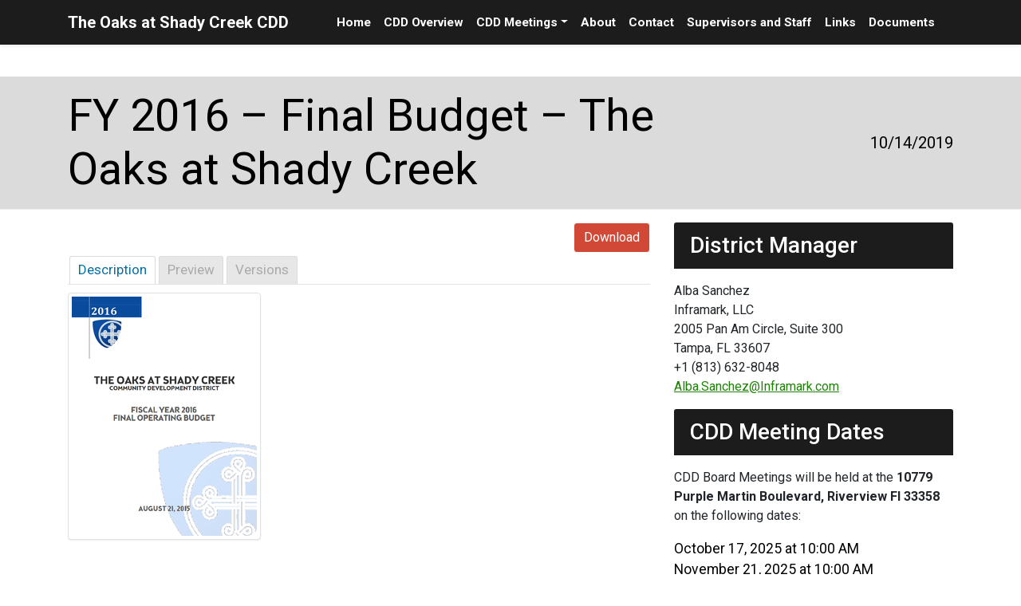

--- FILE ---
content_type: text/html; charset=UTF-8
request_url: https://theoaksatshadycreekcdd.org/mdocs-posts/the-oaks-at-shady-creek-fy-2016-final-operating-budget-8-21-15/
body_size: 49409
content:
<!DOCTYPE html><html lang="en"><head><meta charset="UTF-8"><meta name="viewport" content="width=device-width, initial-scale=1.0"><meta http-equiv="X-UA-Compatible" content="ie=edge"><meta name="Description" content="The Oaks at Shady Creek Community Development District"><link rel="stylesheet"
 href="https://use.fontawesome.com/releases/v5.3.1/css/all.css"
 integrity="sha384-mzrmE5qonljUremFsqc01SB46JvROS7bZs3IO2EmfFsd15uHvIt+Y8vEf7N7fWAU"
 crossorigin="anonymous"> <!-- All in One SEO 4.8.3.2 - aioseo.com --><link media="all" href="https://theoaksatshadycreekcdd.org/wp-content/cache/autoptimize/css/autoptimize_4ffe38a91252f1f1524831d5159abae6.css" rel="stylesheet"><style media="screen">/*FILESTART*/</style><title>FY 2016 – Final Budget – The Oaks at Shady Creek | The Oaks at Shady Creek CDD</title><meta name="robots" content="max-image-preview:large" /><meta name="author" content="Casey"/><link rel="canonical" href="https://theoaksatshadycreekcdd.org/mdocs-posts/the-oaks-at-shady-creek-fy-2016-final-operating-budget-8-21-15/" /><meta name="generator" content="All in One SEO (AIOSEO) 4.8.3.2" /><meta property="og:locale" content="en_US" /><meta property="og:site_name" content="The Oaks at Shady Creek CDD | Hernando County, Florida" /><meta property="og:type" content="article" /><meta property="og:title" content="FY 2016 – Final Budget – The Oaks at Shady Creek | The Oaks at Shady Creek CDD" /><meta property="og:url" content="https://theoaksatshadycreekcdd.org/mdocs-posts/the-oaks-at-shady-creek-fy-2016-final-operating-budget-8-21-15/" /><meta property="article:published_time" content="2019-10-14T19:19:00+00:00" /><meta property="article:modified_time" content="2019-10-14T19:20:10+00:00" /><meta name="twitter:card" content="summary" /><meta name="twitter:title" content="FY 2016 – Final Budget – The Oaks at Shady Creek | The Oaks at Shady Creek CDD" /> <script type="application/ld+json" class="aioseo-schema">{"@context":"https:\/\/schema.org","@graph":[{"@type":"BreadcrumbList","@id":"https:\/\/theoaksatshadycreekcdd.org\/mdocs-posts\/the-oaks-at-shady-creek-fy-2016-final-operating-budget-8-21-15\/#breadcrumblist","itemListElement":[{"@type":"ListItem","@id":"https:\/\/theoaksatshadycreekcdd.org#listItem","position":1,"name":"Home","item":"https:\/\/theoaksatshadycreekcdd.org","nextItem":{"@type":"ListItem","@id":"https:\/\/theoaksatshadycreekcdd.org\/mdocs-posts\/#listItem","name":"Memphis Documents Posts"}},{"@type":"ListItem","@id":"https:\/\/theoaksatshadycreekcdd.org\/mdocs-posts\/#listItem","position":2,"name":"Memphis Documents Posts","item":"https:\/\/theoaksatshadycreekcdd.org\/mdocs-posts\/","nextItem":{"@type":"ListItem","@id":"https:\/\/theoaksatshadycreekcdd.org\/mdocs-posts\/the-oaks-at-shady-creek-fy-2016-final-operating-budget-8-21-15\/#listItem","name":"FY 2016 &#8211; Final Budget &#8211; The Oaks at Shady Creek"},"previousItem":{"@type":"ListItem","@id":"https:\/\/theoaksatshadycreekcdd.org#listItem","name":"Home"}},{"@type":"ListItem","@id":"https:\/\/theoaksatshadycreekcdd.org\/mdocs-posts\/the-oaks-at-shady-creek-fy-2016-final-operating-budget-8-21-15\/#listItem","position":3,"name":"FY 2016 &#8211; Final Budget &#8211; The Oaks at Shady Creek","previousItem":{"@type":"ListItem","@id":"https:\/\/theoaksatshadycreekcdd.org\/mdocs-posts\/#listItem","name":"Memphis Documents Posts"}}]},{"@type":"Organization","@id":"https:\/\/theoaksatshadycreekcdd.org\/#organization","name":"The Oaks at Shady Creek CDD","description":"Hernando County, Florida","url":"https:\/\/theoaksatshadycreekcdd.org\/"},{"@type":"Person","@id":"https:\/\/theoaksatshadycreekcdd.org\/author\/casey\/#author","url":"https:\/\/theoaksatshadycreekcdd.org\/author\/casey\/","name":"Casey","image":{"@type":"ImageObject","@id":"https:\/\/theoaksatshadycreekcdd.org\/mdocs-posts\/the-oaks-at-shady-creek-fy-2016-final-operating-budget-8-21-15\/#authorImage","url":"https:\/\/secure.gravatar.com\/avatar\/4bceb298d5a0d6ec12917047b4be5cac2c6332e0b999cbf078a806924e4faa74?s=96&d=mm&r=g","width":96,"height":96,"caption":"Casey"}},{"@type":"WebPage","@id":"https:\/\/theoaksatshadycreekcdd.org\/mdocs-posts\/the-oaks-at-shady-creek-fy-2016-final-operating-budget-8-21-15\/#webpage","url":"https:\/\/theoaksatshadycreekcdd.org\/mdocs-posts\/the-oaks-at-shady-creek-fy-2016-final-operating-budget-8-21-15\/","name":"FY 2016 \u2013 Final Budget \u2013 The Oaks at Shady Creek | The Oaks at Shady Creek CDD","inLanguage":"en","isPartOf":{"@id":"https:\/\/theoaksatshadycreekcdd.org\/#website"},"breadcrumb":{"@id":"https:\/\/theoaksatshadycreekcdd.org\/mdocs-posts\/the-oaks-at-shady-creek-fy-2016-final-operating-budget-8-21-15\/#breadcrumblist"},"author":{"@id":"https:\/\/theoaksatshadycreekcdd.org\/author\/casey\/#author"},"creator":{"@id":"https:\/\/theoaksatshadycreekcdd.org\/author\/casey\/#author"},"datePublished":"2019-10-14T15:19:00-04:00","dateModified":"2019-10-14T15:20:10-04:00"},{"@type":"WebSite","@id":"https:\/\/theoaksatshadycreekcdd.org\/#website","url":"https:\/\/theoaksatshadycreekcdd.org\/","name":"The Oaks at Shady Creek CDD","description":"Hernando County, Florida","inLanguage":"en","publisher":{"@id":"https:\/\/theoaksatshadycreekcdd.org\/#organization"}}]}</script> <!-- All in One SEO --><link rel='dns-prefetch' href='//maxcdn.bootstrapcdn.com' /><link rel='dns-prefetch' href='//use.fontawesome.com' /> <script type="text/javascript">/* <![CDATA[ */
window._wpemojiSettings = {"baseUrl":"https:\/\/s.w.org\/images\/core\/emoji\/16.0.1\/72x72\/","ext":".png","svgUrl":"https:\/\/s.w.org\/images\/core\/emoji\/16.0.1\/svg\/","svgExt":".svg","source":{"concatemoji":"https:\/\/theoaksatshadycreekcdd.org\/wp-includes\/js\/wp-emoji-release.min.js?ver=6.8.3"}};
/*! This file is auto-generated */
!function(s,n){var o,i,e;function c(e){try{var t={supportTests:e,timestamp:(new Date).valueOf()};sessionStorage.setItem(o,JSON.stringify(t))}catch(e){}}function p(e,t,n){e.clearRect(0,0,e.canvas.width,e.canvas.height),e.fillText(t,0,0);var t=new Uint32Array(e.getImageData(0,0,e.canvas.width,e.canvas.height).data),a=(e.clearRect(0,0,e.canvas.width,e.canvas.height),e.fillText(n,0,0),new Uint32Array(e.getImageData(0,0,e.canvas.width,e.canvas.height).data));return t.every(function(e,t){return e===a[t]})}function u(e,t){e.clearRect(0,0,e.canvas.width,e.canvas.height),e.fillText(t,0,0);for(var n=e.getImageData(16,16,1,1),a=0;a<n.data.length;a++)if(0!==n.data[a])return!1;return!0}function f(e,t,n,a){switch(t){case"flag":return n(e,"\ud83c\udff3\ufe0f\u200d\u26a7\ufe0f","\ud83c\udff3\ufe0f\u200b\u26a7\ufe0f")?!1:!n(e,"\ud83c\udde8\ud83c\uddf6","\ud83c\udde8\u200b\ud83c\uddf6")&&!n(e,"\ud83c\udff4\udb40\udc67\udb40\udc62\udb40\udc65\udb40\udc6e\udb40\udc67\udb40\udc7f","\ud83c\udff4\u200b\udb40\udc67\u200b\udb40\udc62\u200b\udb40\udc65\u200b\udb40\udc6e\u200b\udb40\udc67\u200b\udb40\udc7f");case"emoji":return!a(e,"\ud83e\udedf")}return!1}function g(e,t,n,a){var r="undefined"!=typeof WorkerGlobalScope&&self instanceof WorkerGlobalScope?new OffscreenCanvas(300,150):s.createElement("canvas"),o=r.getContext("2d",{willReadFrequently:!0}),i=(o.textBaseline="top",o.font="600 32px Arial",{});return e.forEach(function(e){i[e]=t(o,e,n,a)}),i}function t(e){var t=s.createElement("script");t.src=e,t.defer=!0,s.head.appendChild(t)}"undefined"!=typeof Promise&&(o="wpEmojiSettingsSupports",i=["flag","emoji"],n.supports={everything:!0,everythingExceptFlag:!0},e=new Promise(function(e){s.addEventListener("DOMContentLoaded",e,{once:!0})}),new Promise(function(t){var n=function(){try{var e=JSON.parse(sessionStorage.getItem(o));if("object"==typeof e&&"number"==typeof e.timestamp&&(new Date).valueOf()<e.timestamp+604800&&"object"==typeof e.supportTests)return e.supportTests}catch(e){}return null}();if(!n){if("undefined"!=typeof Worker&&"undefined"!=typeof OffscreenCanvas&&"undefined"!=typeof URL&&URL.createObjectURL&&"undefined"!=typeof Blob)try{var e="postMessage("+g.toString()+"("+[JSON.stringify(i),f.toString(),p.toString(),u.toString()].join(",")+"));",a=new Blob([e],{type:"text/javascript"}),r=new Worker(URL.createObjectURL(a),{name:"wpTestEmojiSupports"});return void(r.onmessage=function(e){c(n=e.data),r.terminate(),t(n)})}catch(e){}c(n=g(i,f,p,u))}t(n)}).then(function(e){for(var t in e)n.supports[t]=e[t],n.supports.everything=n.supports.everything&&n.supports[t],"flag"!==t&&(n.supports.everythingExceptFlag=n.supports.everythingExceptFlag&&n.supports[t]);n.supports.everythingExceptFlag=n.supports.everythingExceptFlag&&!n.supports.flag,n.DOMReady=!1,n.readyCallback=function(){n.DOMReady=!0}}).then(function(){return e}).then(function(){var e;n.supports.everything||(n.readyCallback(),(e=n.source||{}).concatemoji?t(e.concatemoji):e.wpemoji&&e.twemoji&&(t(e.twemoji),t(e.wpemoji)))}))}((window,document),window._wpemojiSettings);
/* ]]> */</script> <style id='cf-frontend-style-inline-css' type='text/css'>@font-face {
	font-family: 'Locke';
	font-weight: 400;
	font-display: auto;
	src: url('http://theoaksatshadycreekcdd.org/wp-content/uploads/2019/10/Locke-Regular.woff2') format('woff2'),
		url('http://theoaksatshadycreekcdd.org/wp-content/uploads/2019/10/Locke-Regular.woff') format('woff'),
		url('http://theoaksatshadycreekcdd.org/wp-content/uploads/2019/10/Locke-Regular.ttf') format('truetype');
}</style><link rel='stylesheet' id='font-awesome.min.css-css' href='https://use.fontawesome.com/releases/v5.2.0/css/all.css?ver=6494a54f8078e3f955016e753adeb5c9' type='text/css' media='all' /> <script type="text/javascript" src="https://theoaksatshadycreekcdd.org/wp-includes/js/jquery/jquery.min.js?ver=3.7.1" id="jquery-core-js"></script> <script type="text/javascript" src="//maxcdn.bootstrapcdn.com/bootstrap/3.3.7/js/bootstrap.min.js?ver=6494a54f8078e3f955016e753adeb5c9" id="bootstrap.min.js-js"></script> <script type="text/javascript" id="memphis-documents.js-js-extra">/* <![CDATA[ */
var mdocs_js = {"version_file":"You are about to delete this file.  Once deleted you will lose this file!\n\n'Cancel' to stop, 'OK' to delete.","version_delete":"You are about to delete this version.  Once deleted you will lose this version of the file!\n\n'Cancel' to stop, 'OK' to delete.","category_delete":"You are about to delete this folder.  Any file in this folder will be lost!\n\n'Cancel' to stop, 'OK' to delete.","remove":"Remove","new_category":"New Folder","leave_page":"Are you sure you want to navigate away from this page?","category_support":"Currently Memphis Documents Library only supports two sub categories.","restore_warning":"Are you sure you want continue.  All you files, posts and directories will be delete.","add_folder":"Add Folder","update_doc":"Updating Document","update_doc_btn":"Update Document","add_doc":"Adding Document","add_doc_btn":"Add Document","current_file":"Current File","patch_text_3_0_1":"UPDATE HAS STARTER, DO NOT LEAVE THIS PAGE!","patch_text_3_0_2":"Go grab a coffee this my take awhile.","create_export_file":"Creating the export file, please be patient.","export_creation_complete_starting_download":"Export file creation complete, staring download of zip file.","sharing":"Sharing","download_page":"Download Page","direct_download":"Direct Download","levels":"2","blog_id":"1","plugin_url":"https:\/\/theoaksatshadycreekcdd.org\/wp-content\/plugins\/memphis-documents-library\/","ajaxurl":"https:\/\/theoaksatshadycreekcdd.org\/wp-admin\/admin-ajax.php","dropdown_toggle_fix":"","mdocs_debug":"","mdocs_debug_text":"MDOCS DEVELOPMENT VERSION<br>[ ALL ERRORS ARE BEING REPORTED ]","mdocs_ajax_nonce":"b8597c513c","mdocs_is_admin":""};
/* ]]> */</script> <link rel="https://api.w.org/" href="https://theoaksatshadycreekcdd.org/wp-json/" /><link rel="EditURI" type="application/rsd+xml" title="RSD" href="https://theoaksatshadycreekcdd.org/xmlrpc.php?rsd" /><meta name="generator" content="WordPress 6.8.3" /><link rel='shortlink' href='https://theoaksatshadycreekcdd.org/?p=3392' /><link rel="alternate" title="oEmbed (JSON)" type="application/json+oembed" href="https://theoaksatshadycreekcdd.org/wp-json/oembed/1.0/embed?url=https%3A%2F%2Ftheoaksatshadycreekcdd.org%2Fmdocs-posts%2Fthe-oaks-at-shady-creek-fy-2016-final-operating-budget-8-21-15%2F" /><link rel="alternate" title="oEmbed (XML)" type="text/xml+oembed" href="https://theoaksatshadycreekcdd.org/wp-json/oembed/1.0/embed?url=https%3A%2F%2Ftheoaksatshadycreekcdd.org%2Fmdocs-posts%2Fthe-oaks-at-shady-creek-fy-2016-final-operating-budget-8-21-15%2F&#038;format=xml" /> <script type="application/x-javascript">jQuery( document ).ready(function() {
				mdocs_wp('https://theoaksatshadycreekcdd.org/wp-content/plugins/memphis-documents-library/', '/home/merituscddsites/public_html/theoaksatshadycreekcdd.org/');
			});</script> <meta name="theme-color" content=""></head><body><div id="top"> <!-- Navbar --><div ><div class="shadow-sm"><nav id="navbar" class="navbar"><div class="skip-navigation"> <a class="sr-only sr-only-focusable" href="#content">Skip to main content</a> <a class="sr-only sr-only-focusable" href="#sitenav">Skip to main navigation</a> <a class="sr-only sr-only-focusable" href="#footer">Skip to footer</a></div><div class="align-items-center                    container                                        "> <a id="sitenav" class="navbar-brand ml-auto ml-md-0 mr-auto"
 href="https://theoaksatshadycreekcdd.org"> <span>The Oaks at Shady Creek CDD</span> </a><div > <button class="navbar-toggler btn-block" type="button"
 data-toggle="collapse" data-target="#navbarToggler"
 aria-controls="navbarToggler" aria-expanded="false" aria-label="Toggle navigation"> <span class="align-middle">Menu</span><span class="navbar-toggler-icon ml-1"></span> </button><div class="collapse navbar-collapse" id="navbarToggler"><ul id="main-nav" class="navbar-nav"><li itemscope="itemscope" itemtype="https://www.schema.org/SiteNavigationElement" id="menu-item-2005" class="menu-item menu-item-type-custom menu-item-object-custom menu-item-home menu-item-2005 nav-item"><a href="http://theoaksatshadycreekcdd.org" class="nav-link">Home</a></li><li itemscope="itemscope" itemtype="https://www.schema.org/SiteNavigationElement" id="menu-item-3479" class="menu-item menu-item-type-post_type menu-item-object-page menu-item-3479 nav-item"><a href="https://theoaksatshadycreekcdd.org/cdd-overview/" class="nav-link">CDD Overview</a></li><li itemscope="itemscope" itemtype="https://www.schema.org/SiteNavigationElement" id="menu-item-3203" class="menu-item menu-item-type-post_type menu-item-object-page menu-item-has-children dropdown menu-item-3203 nav-item"><a href="#" data-toggle="dropdown" aria-haspopup="true" aria-expanded="false" class="dropdown-toggle nav-link" id="menu-item-dropdown-3203">CDD Meetings</a><ul class="dropdown-menu"><li itemscope="itemscope" itemtype="https://www.schema.org/SiteNavigationElement" id="menu-item-3231" class="menu-item menu-item-type-post_type menu-item-object-page menu-item-3231 nav-item"><a href="https://theoaksatshadycreekcdd.org/meetings/" class="dropdown-item">Meetings</a></li><li itemscope="itemscope" itemtype="https://www.schema.org/SiteNavigationElement" id="menu-item-3206" class="menu-item menu-item-type-post_type menu-item-object-page menu-item-3206 nav-item"><a href="https://theoaksatshadycreekcdd.org/documents/" class="dropdown-item">Meeting Documents</a></li><li itemscope="itemscope" itemtype="https://www.schema.org/SiteNavigationElement" id="menu-item-3207" class="menu-item menu-item-type-post_type menu-item-object-page menu-item-3207 nav-item"><a href="https://theoaksatshadycreekcdd.org/finances-2/" class="dropdown-item">Finances</a></li></ul></li><li itemscope="itemscope" itemtype="https://www.schema.org/SiteNavigationElement" id="menu-item-2014" class="menu-item menu-item-type-post_type menu-item-object-page menu-item-2014 nav-item"><a href="https://theoaksatshadycreekcdd.org/about/" class="nav-link">About</a></li><li itemscope="itemscope" itemtype="https://www.schema.org/SiteNavigationElement" id="menu-item-2015" class="menu-item menu-item-type-post_type menu-item-object-page menu-item-2015 nav-item"><a href="https://theoaksatshadycreekcdd.org/contacts/" class="nav-link">Contact</a></li><li itemscope="itemscope" itemtype="https://www.schema.org/SiteNavigationElement" id="menu-item-3208" class="menu-item menu-item-type-post_type menu-item-object-page menu-item-3208 nav-item"><a href="https://theoaksatshadycreekcdd.org/supervisors-and-staff/" class="nav-link">Supervisors and Staff</a></li><li itemscope="itemscope" itemtype="https://www.schema.org/SiteNavigationElement" id="menu-item-2011" class="menu-item menu-item-type-post_type menu-item-object-page menu-item-2011 nav-item"><a href="https://theoaksatshadycreekcdd.org/links/" class="nav-link">Links</a></li><li itemscope="itemscope" itemtype="https://www.schema.org/SiteNavigationElement" id="menu-item-3494" class="menu-item menu-item-type-post_type menu-item-object-page menu-item-3494 nav-item"><a href="https://theoaksatshadycreekcdd.org/documents-2/" class="nav-link">Documents</a></li></ul></div></div></div></nav></div></div><div id="content" class=""><header class="page-header  mb-3" ><div class="container" style="padding-top: 0rem !important; padding-bottom: 0rem !important;"><div class="row"><div class="col"><h1 class="display-4 mb-0">FY 2016 &#8211; Final Budget &#8211; The Oaks at Shady Creek</h1></div><div class="col-3 d-flex lead"><p class="ml-auto my-auto"> 10/14/2019</p></div></div></div></header><div class="container"><div class="row"><main id="content" class="col"><div class="mdocs-post mdocs-post-current-file"><div class="mdocs-development-warning"></div><div class="mdocs-post-header" data-mdocs-id="3393"><div class="mdocs-post-button-box"> <a onclick="mdocs_download_file('3393','3392');" class="mdocs-download-btn mdocs-float-right btn btn-primary" value="">Download</a></div><div class="mdocs-post-file-info"> <!--<p><i class="fa fa-arrow-circle-left" aria-hidden="true"></i> Back to Document Library</p>--></div></div><div class="mdocs-clear-both"></div><div class="text-left"  id="mdocs-social-3393" ></div><div class="mdocs-clear-both"></div><a class="mdocs-nav-tab mdocs-nav-tab-active" data-mdocs-show-type="desc" data-mdocs-id="3393">Description</a><a class="mdocs-nav-tab "  data-mdocs-show-type="preview" data-mdocs-id="3393">Preview</a><a class="mdocs-nav-tab "  data-mdocs-show-type="versions" data-mdocs-id="3393">Versions</a><div class="mdocs-show-container" id="mdocs-show-container-3393"><div class="mdoc-desc"><div class="" > <img decoding="async" class="mdocs-thumbnail pull-left img-thumbnail  img-responsive" src="[data-uri]" alt="The Oaks at Shady Creek FY 2016 Final Operating Budget 8.21.15.pdf" /></div></div><div class=clearfix"></div></div><div class="mdocs-clear-both"></div></div><hr></main><aside class="content-sidebar"><div><h2 class="section-title h3">District Manager</h2><div class="textwidget custom-html-widget"><p> Alba Sanchez<br /> Inframark, LLC<br /> 2005 Pan Am Circle, Suite 300<br /> Tampa, FL 33607<br /> +1 (813) 632-8048<br /> <a  href="javascript:smae_decode('QWxiYS5TYW5jaGV6QEluZnJhbWFyay5jb20=');" >&#065;&#108;&#098;&#097;&#046;&#083;&#097;&#110;&#099;&#104;&#101;&#122;&#064;&#073;&#110;&#102;&#114;&#097;&#109;&#097;&#114;&#107;&#046;&#099;&#111;&#109;</a><br /></p></div></div><hr><div><h2 class="section-title h3">CDD Meeting Dates</h2><div class="textwidget custom-html-widget"><p> CDD Board Meetings will be held at the <strong>10779 Purple Martin Boulevard, Riverview Fl 33358</strong> on the following dates:</p><div id="adascevents" style="color:#000000;"><ul style="list-style-type:none;"><div class="adascevents-meta"><li>October 17, 2025 at 10:00 AM</li><div class="adascevents-image-info"><div class="adascevents-info"></div></div><div class="adascevents-meta"><li>November 21, 2025 at 10:00 AM</li><div class="adascevents-image-info"><div class="adascevents-info"></div></div><div class="adascevents-meta"><li>December 19, 2025 at 10:00 AM</li><div class="adascevents-image-info"><div class="adascevents-info"></div></div><div class="adascevents-meta"><li>January 16, 2026 at 10:00 AM</li><div class="adascevents-image-info"><div class="adascevents-info"></div></div><div class="adascevents-meta"><li>February 20, 2026 at 10:00 AM</li><div class="adascevents-image-info"><div class="adascevents-info"></div></div><div class="adascevents-meta"><li>March 20, 2026 at 10:00 AM</li><div class="adascevents-image-info"><div class="adascevents-info"></div></div><div class="adascevents-meta"><li>April 17, 2026 at 10:00 AM</li><div class="adascevents-image-info"><div class="adascevents-info"></div></div><div class="adascevents-meta"><li>May 15, 2026 at 10:00 AM</li><div class="adascevents-image-info"><div class="adascevents-info"></div></div><div class="adascevents-meta"><li>June 19, 2026 at 10:00 AM</li><div class="adascevents-image-info"><div class="adascevents-info"></div></div><div class="adascevents-meta"><li>July 17, 2026 at 10:00 AM</li><div class="adascevents-image-info"><div class="adascevents-info"></div></div><div class="adascevents-meta"><li>August 21, 2026 at 10:00 AM</li><div class="adascevents-image-info"><div class="adascevents-info"></div></div><div class="adascevents-meta"><li>September 18, 2026 at 10:00 AM</li><div class="adascevents-image-info"><div class="adascevents-info"></div></div><div class="adascevents-nav"></div></ul></div></div></div><hr></aside></div></div><div class="container my-4"></div></div> <!-- /#content --></div> <!-- /#top --><footer id="footer" class="footer"><div class="container"><div class="footer-widgets"><div class="footer-block  "><div><h2 class="h4">Search</h2><div class="d-flex h-100"><form role="search" method="get" class="form-group my-auto flex-fill" action="https://theoaksatshadycreekcdd.org/"> <label for="searchinput-69517c6aeaf88" class="sr-only">Search</label><div class="input-group flex-fill"> <input id="searchinput-69517c6aeaf88" type="search" class="form-control" placeholder="Search" value="" name="s"><div class="input-group-append"> <button class="btn btn-secondary" type="submit"> <i class="fas fa-search"></i> Search </button></div></div></form></div></div></div><div class="footer-block  "><div><div class="textwidget custom-html-widget"><section id="text-16" class="widget widget_text"><div class="textwidget"> Certain documents will be in PDF format. To view them you may have to download the latest version of Adobe Reader. <br><br> <a href="http://get.adobe.com/reader">Download the Adobe Reader</a></div></section></div></div></div><div class="footer-block  "><div><div class="textwidget custom-html-widget"><a  href="https://adasitecompliance.com/xap_policy/?h=OAKSHD" target="_blank"><img src="https://www.adasitecompliance.com/img/APolicy.png" alt="ADA Site Compliance-Accessibility Policy"></a></div></div></div></div><div class="row"><div class="footer-bottom"><div><div class="textwidget custom-html-widget">© The Oaks at Shady Creek CDD - 2019    &nbsp;&nbsp; &nbsp; &nbsp; &nbsp; &nbsp;       Send Public Records Requests to<strong> <a  href="javascript:smae_decode('UHVibGljUmVjb3Jkc0BpbmZyYW1hcmsuY29t');" >&#080;&#117;&#098;&#108;&#105;&#099;&#082;&#101;&#099;&#111;&#114;&#100;&#115;&#064;&#105;&#110;&#102;&#114;&#097;&#109;&#097;&#114;&#107;&#046;&#099;&#111;&#109;</a></strong></div></div><div class="top-link"> <a href="#top" title="Click to navigate back to top of page"> Top <i class="fas fa-chevron-up"></i> </a></div></div></div></div></footer> <script type="speculationrules">{"prefetch":[{"source":"document","where":{"and":[{"href_matches":"\/*"},{"not":{"href_matches":["\/wp-*.php","\/wp-admin\/*","\/wp-content\/uploads\/*","\/wp-content\/*","\/wp-content\/plugins\/*","\/wp-content\/themes\/perseverance\/*","\/*\\?(.+)"]}},{"not":{"selector_matches":"a[rel~=\"nofollow\"]"}},{"not":{"selector_matches":".no-prefetch, .no-prefetch a"}}]},"eagerness":"conservative"}]}</script> <script type="text/javascript">(function (document, window, undefined) {

  'use strict';

  // Vars
  var faqSection = jQuery('.js-faq'),
    faqQuestion = jQuery('.js-faq-question'),
    faqAnswer = jQuery('.js-faq-answer'),
    showOneAnswerAtATime = false;

  /**
   * Save question focus
   */
  var saveFocus = function (elem, thisSectionFaqQuestions) {

    // Reset other tab attributes
    thisSectionFaqQuestions.each(function () {
      jQuery(this).attr('tabindex', '-1');
      jQuery(this).attr('aria-selected', 'false');
    });

    // Set this tab attributes
    elem.attr({
      'tabindex': '0',
      'aria-selected': 'true'
    });

  };

  /**
   * Show answer on click
   */
  var showAnswer = function (elem, thisSectionFaqQuestions) {
    var thisFaqAnswer = elem.next();
    
    // Save focus
    saveFocus(elem, thisSectionFaqQuestions);

    // Set this tab attributes
    if (thisFaqAnswer.hasClass('active')) {
      // Hide answer
      thisFaqAnswer.removeClass('active');      
      elem.attr('aria-expanded', 'false');      
      thisFaqAnswer.attr('aria-hidden', 'true');
    } else {
      if (showOneAnswerAtATime) {
        // Hide all answers
        faqAnswer.removeClass('active').attr('aria-hidden', 'true');
        faqQuestion.attr('aria-expanded', 'false');
      }
      
      // Show answer
      thisFaqAnswer.addClass('active');      
      elem.attr('aria-expanded', 'true');      
      thisFaqAnswer.attr('aria-hidden', 'false');
    }
  };

  /**
   * Keyboard interaction
   */
  var keyboardInteraction = function (elem, e, thisSectionFaqQuestions) {
    var keyCode = e.which,
      nextQuestion = elem.next().next().is('dt') ? elem.next().next() : false,
      previousQuestion = elem.prev().prev().is('dt') ? elem.prev().prev() : false,
      firstQuestion = elem.parent().find('dt:first'),
      lastQuestion = elem.parent().find('dt:last');

    switch(keyCode) {
    // Left/Up
    case 37:
    case 38:
      e.preventDefault();
      e.stopPropagation();

      // Check for previous question
      if (!previousQuestion) {
        // No previous, set focus on last question
        lastQuestion.focus();
      } else {
        // Move focus to previous question
        previousQuestion.focus();
      }

      break;

    // Right/Down
    case 39:
    case 40:
      e.preventDefault();
      e.stopPropagation();

      // Check for next question
      if (!nextQuestion) {
        // No next, set focus on first question
        firstQuestion.focus();
      } else {
        // Move focus to next question
        nextQuestion.focus();
      }

      break;

    // Home
    case 36:
      e.preventDefault();
      e.stopPropagation();

      // Set focus on first question
      firstQuestion.focus();
      break;

    // End
    case 35:
      e.preventDefault();
      e.stopPropagation();

      // Set focus on last question
      lastQuestion.focus();
      break;

    // Enter/Space
    case 13:
    case 32:
      e.preventDefault();
      e.stopPropagation();

      // Show answer content
      showAnswer(elem, thisSectionFaqQuestions);
      break;
    }

  };

  /**
   * On load, setup roles and initial properties
   */
  
  // Each FAQ Question
  faqQuestion.each(function (i) {
    jQuery(this).attr({
      'id': 'faq-question-' + i,
      'role': 'tab',
      'aria-controls': 'faq-answer-' + i,
      'aria-expanded': 'false',
      'aria-selected': 'false',
      'tabindex': '-1'
    });
  });

  // Each FAQ Answer
  faqAnswer.each(function (i) {
    jQuery(this).attr({
      'id': 'faq-answer-' + i,
      'role': 'tabpanel',
      'aria-labelledby': 'faq-question-' + i,
      'aria-hidden': 'true'
    });
  });

  // Each FAQ Section
  faqSection.each(function () {
    var jQuerythis = jQuery(this),
      thisSectionFaqQuestions = jQuerythis.find('.js-faq-question');

    // Set section attributes
    jQuerythis.attr({
      'role': 'tablist',
      'aria-multiselectable': 'true'
    });

    thisSectionFaqQuestions.each(function (i) {
      var jQuerythis = jQuery(this);

      // Make first tab clickable
      if (i === 0) {
        jQuerythis.attr('tabindex', '0');
      }

      // Click event
      jQuerythis.on('click', function () {
        showAnswer(jQuery(this), thisSectionFaqQuestions);
      });

      // Keydown event
      jQuerythis.on('keydown', function (e) {
        keyboardInteraction(jQuery(this), e, thisSectionFaqQuestions);
      });

      // Focus event
      jQuerythis.on('focus', function () {
        saveFocus(jQuery(this), thisSectionFaqQuestions);
      });
    });
  });

})(document, window  );</script> <script type="text/javascript" id="contact-form-7-js-extra">/* <![CDATA[ */
var wpcf7 = {"api":{"root":"https:\/\/theoaksatshadycreekcdd.org\/wp-json\/","namespace":"contact-form-7\/v1"}};
/* ]]> */</script> <!--ADA Site Compliance CF7 Error Message Fix--> <script async>let wpcf7Elms=document.querySelectorAll(".wpcf7");wpcf7Elms.forEach(e=>{function r(){let t=e.querySelectorAll("[aria-invalid='true']");t.length<=0?setTimeout(()=>{r()},200):t.forEach(e=>{let r=e.parentElement.className.includes("mdc"),t=document.createElement("div");switch(t.className="cf7-adasc-error-msg",e.type){case"email":t.innerText="Please enter a valid email";break;case"tel":t.innerText="Please enter a valid phone number";break;case"url":t.innerText="Please enter a valid URL";break;default:try{t.innerText="Please enter your "+document.querySelector('[for="'+e.id+'"]').innerText.toLowerCase().split("(required)")[0].trim()}catch(l){r?t.innerText="Please enter your "+e.parentElement.querySelector("label").innerText.toLowerCase().split("(required)")[0].trim():t.innerText="Please enter your "+e.parentElement.parentElement.querySelector("label").innerText.toLowerCase().split("(required)")[0].trim()}}let a;a=r?e.parentElement.parentElement.parentElement:e.parentElement;let n=document.createElement("div");n.setAttribute("aria-live","polite"),n.setAttribute("role","alert"),a.appendChild(n),setTimeout(()=>{n.appendChild(t)},100)})}function t(){try{e.querySelectorAll(".cf7-adasc-error-msg").forEach(e=>{e.remove()})}catch(r){setTimeout(()=>{e.querySelectorAll(".cf7-adasc-error-msg").forEach(e=>{e.remove()})},500)}try{e.querySelectorAll(".wpcf7-not-valid-tip").forEach(e=>{e.remove()})}catch(t){setTimeout(()=>{e.querySelectorAll(".wpcf7-not-valid-tip").forEach(e=>{e.remove()})},500)}}e.addEventListener("submit",function(l){t();let a=new MutationObserver(r());a.observe(e,{attributes:!0,childList:!0,subtree:!0})},!1)});</script> <!--End ADA Site Compliance CF7 Error Message Fix--> <script defer src="https://theoaksatshadycreekcdd.org/wp-content/cache/autoptimize/js/autoptimize_8f7188951c60223aa5146c34732a933b.js"></script></body>